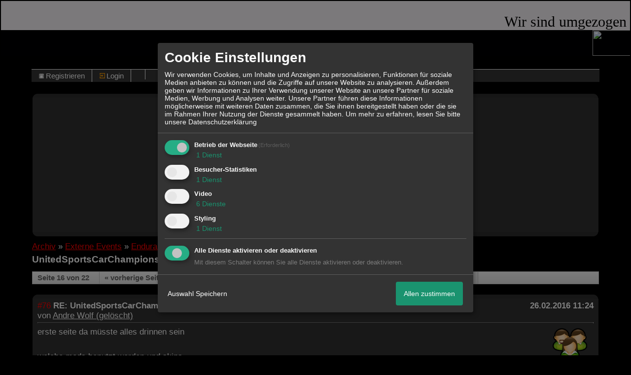

--- FILE ---
content_type: text/html; charset=utf-8
request_url: https://www.google.com/recaptcha/api2/aframe
body_size: 268
content:
<!DOCTYPE HTML><html><head><meta http-equiv="content-type" content="text/html; charset=UTF-8"></head><body><script nonce="StAR8X-FT6p_LXOW20LdHQ">/** Anti-fraud and anti-abuse applications only. See google.com/recaptcha */ try{var clients={'sodar':'https://pagead2.googlesyndication.com/pagead/sodar?'};window.addEventListener("message",function(a){try{if(a.source===window.parent){var b=JSON.parse(a.data);var c=clients[b['id']];if(c){var d=document.createElement('img');d.src=c+b['params']+'&rc='+(localStorage.getItem("rc::a")?sessionStorage.getItem("rc::b"):"");window.document.body.appendChild(d);sessionStorage.setItem("rc::e",parseInt(sessionStorage.getItem("rc::e")||0)+1);localStorage.setItem("rc::h",'1769940168518');}}}catch(b){}});window.parent.postMessage("_grecaptcha_ready", "*");}catch(b){}</script></body></html>